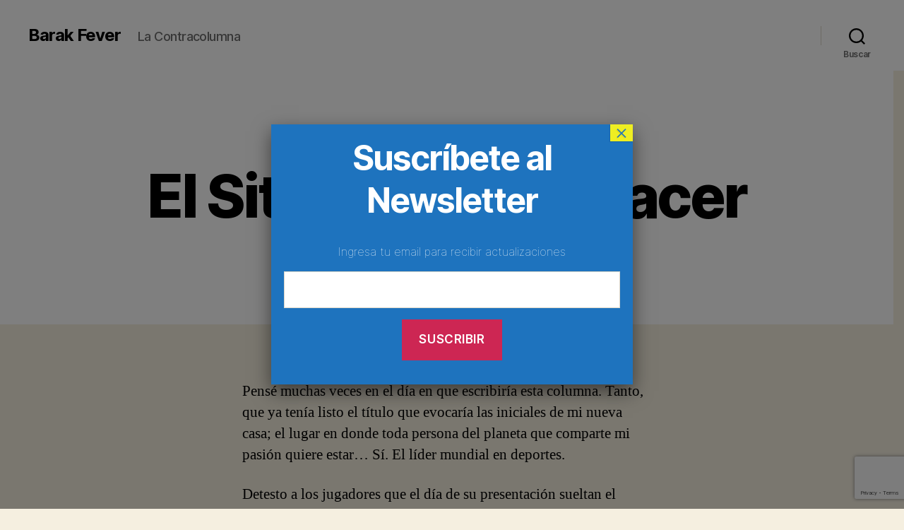

--- FILE ---
content_type: text/html; charset=utf-8
request_url: https://www.google.com/recaptcha/api2/anchor?ar=1&k=6Lf48aMZAAAAAF_f7y9e75ZibNhadZg_PkbaF2Eq&co=aHR0cHM6Ly9iYXJha2ZldmVyLmNvbTo0NDM.&hl=en&v=PoyoqOPhxBO7pBk68S4YbpHZ&size=invisible&anchor-ms=20000&execute-ms=30000&cb=4pninxlx6vai
body_size: 48917
content:
<!DOCTYPE HTML><html dir="ltr" lang="en"><head><meta http-equiv="Content-Type" content="text/html; charset=UTF-8">
<meta http-equiv="X-UA-Compatible" content="IE=edge">
<title>reCAPTCHA</title>
<style type="text/css">
/* cyrillic-ext */
@font-face {
  font-family: 'Roboto';
  font-style: normal;
  font-weight: 400;
  font-stretch: 100%;
  src: url(//fonts.gstatic.com/s/roboto/v48/KFO7CnqEu92Fr1ME7kSn66aGLdTylUAMa3GUBHMdazTgWw.woff2) format('woff2');
  unicode-range: U+0460-052F, U+1C80-1C8A, U+20B4, U+2DE0-2DFF, U+A640-A69F, U+FE2E-FE2F;
}
/* cyrillic */
@font-face {
  font-family: 'Roboto';
  font-style: normal;
  font-weight: 400;
  font-stretch: 100%;
  src: url(//fonts.gstatic.com/s/roboto/v48/KFO7CnqEu92Fr1ME7kSn66aGLdTylUAMa3iUBHMdazTgWw.woff2) format('woff2');
  unicode-range: U+0301, U+0400-045F, U+0490-0491, U+04B0-04B1, U+2116;
}
/* greek-ext */
@font-face {
  font-family: 'Roboto';
  font-style: normal;
  font-weight: 400;
  font-stretch: 100%;
  src: url(//fonts.gstatic.com/s/roboto/v48/KFO7CnqEu92Fr1ME7kSn66aGLdTylUAMa3CUBHMdazTgWw.woff2) format('woff2');
  unicode-range: U+1F00-1FFF;
}
/* greek */
@font-face {
  font-family: 'Roboto';
  font-style: normal;
  font-weight: 400;
  font-stretch: 100%;
  src: url(//fonts.gstatic.com/s/roboto/v48/KFO7CnqEu92Fr1ME7kSn66aGLdTylUAMa3-UBHMdazTgWw.woff2) format('woff2');
  unicode-range: U+0370-0377, U+037A-037F, U+0384-038A, U+038C, U+038E-03A1, U+03A3-03FF;
}
/* math */
@font-face {
  font-family: 'Roboto';
  font-style: normal;
  font-weight: 400;
  font-stretch: 100%;
  src: url(//fonts.gstatic.com/s/roboto/v48/KFO7CnqEu92Fr1ME7kSn66aGLdTylUAMawCUBHMdazTgWw.woff2) format('woff2');
  unicode-range: U+0302-0303, U+0305, U+0307-0308, U+0310, U+0312, U+0315, U+031A, U+0326-0327, U+032C, U+032F-0330, U+0332-0333, U+0338, U+033A, U+0346, U+034D, U+0391-03A1, U+03A3-03A9, U+03B1-03C9, U+03D1, U+03D5-03D6, U+03F0-03F1, U+03F4-03F5, U+2016-2017, U+2034-2038, U+203C, U+2040, U+2043, U+2047, U+2050, U+2057, U+205F, U+2070-2071, U+2074-208E, U+2090-209C, U+20D0-20DC, U+20E1, U+20E5-20EF, U+2100-2112, U+2114-2115, U+2117-2121, U+2123-214F, U+2190, U+2192, U+2194-21AE, U+21B0-21E5, U+21F1-21F2, U+21F4-2211, U+2213-2214, U+2216-22FF, U+2308-230B, U+2310, U+2319, U+231C-2321, U+2336-237A, U+237C, U+2395, U+239B-23B7, U+23D0, U+23DC-23E1, U+2474-2475, U+25AF, U+25B3, U+25B7, U+25BD, U+25C1, U+25CA, U+25CC, U+25FB, U+266D-266F, U+27C0-27FF, U+2900-2AFF, U+2B0E-2B11, U+2B30-2B4C, U+2BFE, U+3030, U+FF5B, U+FF5D, U+1D400-1D7FF, U+1EE00-1EEFF;
}
/* symbols */
@font-face {
  font-family: 'Roboto';
  font-style: normal;
  font-weight: 400;
  font-stretch: 100%;
  src: url(//fonts.gstatic.com/s/roboto/v48/KFO7CnqEu92Fr1ME7kSn66aGLdTylUAMaxKUBHMdazTgWw.woff2) format('woff2');
  unicode-range: U+0001-000C, U+000E-001F, U+007F-009F, U+20DD-20E0, U+20E2-20E4, U+2150-218F, U+2190, U+2192, U+2194-2199, U+21AF, U+21E6-21F0, U+21F3, U+2218-2219, U+2299, U+22C4-22C6, U+2300-243F, U+2440-244A, U+2460-24FF, U+25A0-27BF, U+2800-28FF, U+2921-2922, U+2981, U+29BF, U+29EB, U+2B00-2BFF, U+4DC0-4DFF, U+FFF9-FFFB, U+10140-1018E, U+10190-1019C, U+101A0, U+101D0-101FD, U+102E0-102FB, U+10E60-10E7E, U+1D2C0-1D2D3, U+1D2E0-1D37F, U+1F000-1F0FF, U+1F100-1F1AD, U+1F1E6-1F1FF, U+1F30D-1F30F, U+1F315, U+1F31C, U+1F31E, U+1F320-1F32C, U+1F336, U+1F378, U+1F37D, U+1F382, U+1F393-1F39F, U+1F3A7-1F3A8, U+1F3AC-1F3AF, U+1F3C2, U+1F3C4-1F3C6, U+1F3CA-1F3CE, U+1F3D4-1F3E0, U+1F3ED, U+1F3F1-1F3F3, U+1F3F5-1F3F7, U+1F408, U+1F415, U+1F41F, U+1F426, U+1F43F, U+1F441-1F442, U+1F444, U+1F446-1F449, U+1F44C-1F44E, U+1F453, U+1F46A, U+1F47D, U+1F4A3, U+1F4B0, U+1F4B3, U+1F4B9, U+1F4BB, U+1F4BF, U+1F4C8-1F4CB, U+1F4D6, U+1F4DA, U+1F4DF, U+1F4E3-1F4E6, U+1F4EA-1F4ED, U+1F4F7, U+1F4F9-1F4FB, U+1F4FD-1F4FE, U+1F503, U+1F507-1F50B, U+1F50D, U+1F512-1F513, U+1F53E-1F54A, U+1F54F-1F5FA, U+1F610, U+1F650-1F67F, U+1F687, U+1F68D, U+1F691, U+1F694, U+1F698, U+1F6AD, U+1F6B2, U+1F6B9-1F6BA, U+1F6BC, U+1F6C6-1F6CF, U+1F6D3-1F6D7, U+1F6E0-1F6EA, U+1F6F0-1F6F3, U+1F6F7-1F6FC, U+1F700-1F7FF, U+1F800-1F80B, U+1F810-1F847, U+1F850-1F859, U+1F860-1F887, U+1F890-1F8AD, U+1F8B0-1F8BB, U+1F8C0-1F8C1, U+1F900-1F90B, U+1F93B, U+1F946, U+1F984, U+1F996, U+1F9E9, U+1FA00-1FA6F, U+1FA70-1FA7C, U+1FA80-1FA89, U+1FA8F-1FAC6, U+1FACE-1FADC, U+1FADF-1FAE9, U+1FAF0-1FAF8, U+1FB00-1FBFF;
}
/* vietnamese */
@font-face {
  font-family: 'Roboto';
  font-style: normal;
  font-weight: 400;
  font-stretch: 100%;
  src: url(//fonts.gstatic.com/s/roboto/v48/KFO7CnqEu92Fr1ME7kSn66aGLdTylUAMa3OUBHMdazTgWw.woff2) format('woff2');
  unicode-range: U+0102-0103, U+0110-0111, U+0128-0129, U+0168-0169, U+01A0-01A1, U+01AF-01B0, U+0300-0301, U+0303-0304, U+0308-0309, U+0323, U+0329, U+1EA0-1EF9, U+20AB;
}
/* latin-ext */
@font-face {
  font-family: 'Roboto';
  font-style: normal;
  font-weight: 400;
  font-stretch: 100%;
  src: url(//fonts.gstatic.com/s/roboto/v48/KFO7CnqEu92Fr1ME7kSn66aGLdTylUAMa3KUBHMdazTgWw.woff2) format('woff2');
  unicode-range: U+0100-02BA, U+02BD-02C5, U+02C7-02CC, U+02CE-02D7, U+02DD-02FF, U+0304, U+0308, U+0329, U+1D00-1DBF, U+1E00-1E9F, U+1EF2-1EFF, U+2020, U+20A0-20AB, U+20AD-20C0, U+2113, U+2C60-2C7F, U+A720-A7FF;
}
/* latin */
@font-face {
  font-family: 'Roboto';
  font-style: normal;
  font-weight: 400;
  font-stretch: 100%;
  src: url(//fonts.gstatic.com/s/roboto/v48/KFO7CnqEu92Fr1ME7kSn66aGLdTylUAMa3yUBHMdazQ.woff2) format('woff2');
  unicode-range: U+0000-00FF, U+0131, U+0152-0153, U+02BB-02BC, U+02C6, U+02DA, U+02DC, U+0304, U+0308, U+0329, U+2000-206F, U+20AC, U+2122, U+2191, U+2193, U+2212, U+2215, U+FEFF, U+FFFD;
}
/* cyrillic-ext */
@font-face {
  font-family: 'Roboto';
  font-style: normal;
  font-weight: 500;
  font-stretch: 100%;
  src: url(//fonts.gstatic.com/s/roboto/v48/KFO7CnqEu92Fr1ME7kSn66aGLdTylUAMa3GUBHMdazTgWw.woff2) format('woff2');
  unicode-range: U+0460-052F, U+1C80-1C8A, U+20B4, U+2DE0-2DFF, U+A640-A69F, U+FE2E-FE2F;
}
/* cyrillic */
@font-face {
  font-family: 'Roboto';
  font-style: normal;
  font-weight: 500;
  font-stretch: 100%;
  src: url(//fonts.gstatic.com/s/roboto/v48/KFO7CnqEu92Fr1ME7kSn66aGLdTylUAMa3iUBHMdazTgWw.woff2) format('woff2');
  unicode-range: U+0301, U+0400-045F, U+0490-0491, U+04B0-04B1, U+2116;
}
/* greek-ext */
@font-face {
  font-family: 'Roboto';
  font-style: normal;
  font-weight: 500;
  font-stretch: 100%;
  src: url(//fonts.gstatic.com/s/roboto/v48/KFO7CnqEu92Fr1ME7kSn66aGLdTylUAMa3CUBHMdazTgWw.woff2) format('woff2');
  unicode-range: U+1F00-1FFF;
}
/* greek */
@font-face {
  font-family: 'Roboto';
  font-style: normal;
  font-weight: 500;
  font-stretch: 100%;
  src: url(//fonts.gstatic.com/s/roboto/v48/KFO7CnqEu92Fr1ME7kSn66aGLdTylUAMa3-UBHMdazTgWw.woff2) format('woff2');
  unicode-range: U+0370-0377, U+037A-037F, U+0384-038A, U+038C, U+038E-03A1, U+03A3-03FF;
}
/* math */
@font-face {
  font-family: 'Roboto';
  font-style: normal;
  font-weight: 500;
  font-stretch: 100%;
  src: url(//fonts.gstatic.com/s/roboto/v48/KFO7CnqEu92Fr1ME7kSn66aGLdTylUAMawCUBHMdazTgWw.woff2) format('woff2');
  unicode-range: U+0302-0303, U+0305, U+0307-0308, U+0310, U+0312, U+0315, U+031A, U+0326-0327, U+032C, U+032F-0330, U+0332-0333, U+0338, U+033A, U+0346, U+034D, U+0391-03A1, U+03A3-03A9, U+03B1-03C9, U+03D1, U+03D5-03D6, U+03F0-03F1, U+03F4-03F5, U+2016-2017, U+2034-2038, U+203C, U+2040, U+2043, U+2047, U+2050, U+2057, U+205F, U+2070-2071, U+2074-208E, U+2090-209C, U+20D0-20DC, U+20E1, U+20E5-20EF, U+2100-2112, U+2114-2115, U+2117-2121, U+2123-214F, U+2190, U+2192, U+2194-21AE, U+21B0-21E5, U+21F1-21F2, U+21F4-2211, U+2213-2214, U+2216-22FF, U+2308-230B, U+2310, U+2319, U+231C-2321, U+2336-237A, U+237C, U+2395, U+239B-23B7, U+23D0, U+23DC-23E1, U+2474-2475, U+25AF, U+25B3, U+25B7, U+25BD, U+25C1, U+25CA, U+25CC, U+25FB, U+266D-266F, U+27C0-27FF, U+2900-2AFF, U+2B0E-2B11, U+2B30-2B4C, U+2BFE, U+3030, U+FF5B, U+FF5D, U+1D400-1D7FF, U+1EE00-1EEFF;
}
/* symbols */
@font-face {
  font-family: 'Roboto';
  font-style: normal;
  font-weight: 500;
  font-stretch: 100%;
  src: url(//fonts.gstatic.com/s/roboto/v48/KFO7CnqEu92Fr1ME7kSn66aGLdTylUAMaxKUBHMdazTgWw.woff2) format('woff2');
  unicode-range: U+0001-000C, U+000E-001F, U+007F-009F, U+20DD-20E0, U+20E2-20E4, U+2150-218F, U+2190, U+2192, U+2194-2199, U+21AF, U+21E6-21F0, U+21F3, U+2218-2219, U+2299, U+22C4-22C6, U+2300-243F, U+2440-244A, U+2460-24FF, U+25A0-27BF, U+2800-28FF, U+2921-2922, U+2981, U+29BF, U+29EB, U+2B00-2BFF, U+4DC0-4DFF, U+FFF9-FFFB, U+10140-1018E, U+10190-1019C, U+101A0, U+101D0-101FD, U+102E0-102FB, U+10E60-10E7E, U+1D2C0-1D2D3, U+1D2E0-1D37F, U+1F000-1F0FF, U+1F100-1F1AD, U+1F1E6-1F1FF, U+1F30D-1F30F, U+1F315, U+1F31C, U+1F31E, U+1F320-1F32C, U+1F336, U+1F378, U+1F37D, U+1F382, U+1F393-1F39F, U+1F3A7-1F3A8, U+1F3AC-1F3AF, U+1F3C2, U+1F3C4-1F3C6, U+1F3CA-1F3CE, U+1F3D4-1F3E0, U+1F3ED, U+1F3F1-1F3F3, U+1F3F5-1F3F7, U+1F408, U+1F415, U+1F41F, U+1F426, U+1F43F, U+1F441-1F442, U+1F444, U+1F446-1F449, U+1F44C-1F44E, U+1F453, U+1F46A, U+1F47D, U+1F4A3, U+1F4B0, U+1F4B3, U+1F4B9, U+1F4BB, U+1F4BF, U+1F4C8-1F4CB, U+1F4D6, U+1F4DA, U+1F4DF, U+1F4E3-1F4E6, U+1F4EA-1F4ED, U+1F4F7, U+1F4F9-1F4FB, U+1F4FD-1F4FE, U+1F503, U+1F507-1F50B, U+1F50D, U+1F512-1F513, U+1F53E-1F54A, U+1F54F-1F5FA, U+1F610, U+1F650-1F67F, U+1F687, U+1F68D, U+1F691, U+1F694, U+1F698, U+1F6AD, U+1F6B2, U+1F6B9-1F6BA, U+1F6BC, U+1F6C6-1F6CF, U+1F6D3-1F6D7, U+1F6E0-1F6EA, U+1F6F0-1F6F3, U+1F6F7-1F6FC, U+1F700-1F7FF, U+1F800-1F80B, U+1F810-1F847, U+1F850-1F859, U+1F860-1F887, U+1F890-1F8AD, U+1F8B0-1F8BB, U+1F8C0-1F8C1, U+1F900-1F90B, U+1F93B, U+1F946, U+1F984, U+1F996, U+1F9E9, U+1FA00-1FA6F, U+1FA70-1FA7C, U+1FA80-1FA89, U+1FA8F-1FAC6, U+1FACE-1FADC, U+1FADF-1FAE9, U+1FAF0-1FAF8, U+1FB00-1FBFF;
}
/* vietnamese */
@font-face {
  font-family: 'Roboto';
  font-style: normal;
  font-weight: 500;
  font-stretch: 100%;
  src: url(//fonts.gstatic.com/s/roboto/v48/KFO7CnqEu92Fr1ME7kSn66aGLdTylUAMa3OUBHMdazTgWw.woff2) format('woff2');
  unicode-range: U+0102-0103, U+0110-0111, U+0128-0129, U+0168-0169, U+01A0-01A1, U+01AF-01B0, U+0300-0301, U+0303-0304, U+0308-0309, U+0323, U+0329, U+1EA0-1EF9, U+20AB;
}
/* latin-ext */
@font-face {
  font-family: 'Roboto';
  font-style: normal;
  font-weight: 500;
  font-stretch: 100%;
  src: url(//fonts.gstatic.com/s/roboto/v48/KFO7CnqEu92Fr1ME7kSn66aGLdTylUAMa3KUBHMdazTgWw.woff2) format('woff2');
  unicode-range: U+0100-02BA, U+02BD-02C5, U+02C7-02CC, U+02CE-02D7, U+02DD-02FF, U+0304, U+0308, U+0329, U+1D00-1DBF, U+1E00-1E9F, U+1EF2-1EFF, U+2020, U+20A0-20AB, U+20AD-20C0, U+2113, U+2C60-2C7F, U+A720-A7FF;
}
/* latin */
@font-face {
  font-family: 'Roboto';
  font-style: normal;
  font-weight: 500;
  font-stretch: 100%;
  src: url(//fonts.gstatic.com/s/roboto/v48/KFO7CnqEu92Fr1ME7kSn66aGLdTylUAMa3yUBHMdazQ.woff2) format('woff2');
  unicode-range: U+0000-00FF, U+0131, U+0152-0153, U+02BB-02BC, U+02C6, U+02DA, U+02DC, U+0304, U+0308, U+0329, U+2000-206F, U+20AC, U+2122, U+2191, U+2193, U+2212, U+2215, U+FEFF, U+FFFD;
}
/* cyrillic-ext */
@font-face {
  font-family: 'Roboto';
  font-style: normal;
  font-weight: 900;
  font-stretch: 100%;
  src: url(//fonts.gstatic.com/s/roboto/v48/KFO7CnqEu92Fr1ME7kSn66aGLdTylUAMa3GUBHMdazTgWw.woff2) format('woff2');
  unicode-range: U+0460-052F, U+1C80-1C8A, U+20B4, U+2DE0-2DFF, U+A640-A69F, U+FE2E-FE2F;
}
/* cyrillic */
@font-face {
  font-family: 'Roboto';
  font-style: normal;
  font-weight: 900;
  font-stretch: 100%;
  src: url(//fonts.gstatic.com/s/roboto/v48/KFO7CnqEu92Fr1ME7kSn66aGLdTylUAMa3iUBHMdazTgWw.woff2) format('woff2');
  unicode-range: U+0301, U+0400-045F, U+0490-0491, U+04B0-04B1, U+2116;
}
/* greek-ext */
@font-face {
  font-family: 'Roboto';
  font-style: normal;
  font-weight: 900;
  font-stretch: 100%;
  src: url(//fonts.gstatic.com/s/roboto/v48/KFO7CnqEu92Fr1ME7kSn66aGLdTylUAMa3CUBHMdazTgWw.woff2) format('woff2');
  unicode-range: U+1F00-1FFF;
}
/* greek */
@font-face {
  font-family: 'Roboto';
  font-style: normal;
  font-weight: 900;
  font-stretch: 100%;
  src: url(//fonts.gstatic.com/s/roboto/v48/KFO7CnqEu92Fr1ME7kSn66aGLdTylUAMa3-UBHMdazTgWw.woff2) format('woff2');
  unicode-range: U+0370-0377, U+037A-037F, U+0384-038A, U+038C, U+038E-03A1, U+03A3-03FF;
}
/* math */
@font-face {
  font-family: 'Roboto';
  font-style: normal;
  font-weight: 900;
  font-stretch: 100%;
  src: url(//fonts.gstatic.com/s/roboto/v48/KFO7CnqEu92Fr1ME7kSn66aGLdTylUAMawCUBHMdazTgWw.woff2) format('woff2');
  unicode-range: U+0302-0303, U+0305, U+0307-0308, U+0310, U+0312, U+0315, U+031A, U+0326-0327, U+032C, U+032F-0330, U+0332-0333, U+0338, U+033A, U+0346, U+034D, U+0391-03A1, U+03A3-03A9, U+03B1-03C9, U+03D1, U+03D5-03D6, U+03F0-03F1, U+03F4-03F5, U+2016-2017, U+2034-2038, U+203C, U+2040, U+2043, U+2047, U+2050, U+2057, U+205F, U+2070-2071, U+2074-208E, U+2090-209C, U+20D0-20DC, U+20E1, U+20E5-20EF, U+2100-2112, U+2114-2115, U+2117-2121, U+2123-214F, U+2190, U+2192, U+2194-21AE, U+21B0-21E5, U+21F1-21F2, U+21F4-2211, U+2213-2214, U+2216-22FF, U+2308-230B, U+2310, U+2319, U+231C-2321, U+2336-237A, U+237C, U+2395, U+239B-23B7, U+23D0, U+23DC-23E1, U+2474-2475, U+25AF, U+25B3, U+25B7, U+25BD, U+25C1, U+25CA, U+25CC, U+25FB, U+266D-266F, U+27C0-27FF, U+2900-2AFF, U+2B0E-2B11, U+2B30-2B4C, U+2BFE, U+3030, U+FF5B, U+FF5D, U+1D400-1D7FF, U+1EE00-1EEFF;
}
/* symbols */
@font-face {
  font-family: 'Roboto';
  font-style: normal;
  font-weight: 900;
  font-stretch: 100%;
  src: url(//fonts.gstatic.com/s/roboto/v48/KFO7CnqEu92Fr1ME7kSn66aGLdTylUAMaxKUBHMdazTgWw.woff2) format('woff2');
  unicode-range: U+0001-000C, U+000E-001F, U+007F-009F, U+20DD-20E0, U+20E2-20E4, U+2150-218F, U+2190, U+2192, U+2194-2199, U+21AF, U+21E6-21F0, U+21F3, U+2218-2219, U+2299, U+22C4-22C6, U+2300-243F, U+2440-244A, U+2460-24FF, U+25A0-27BF, U+2800-28FF, U+2921-2922, U+2981, U+29BF, U+29EB, U+2B00-2BFF, U+4DC0-4DFF, U+FFF9-FFFB, U+10140-1018E, U+10190-1019C, U+101A0, U+101D0-101FD, U+102E0-102FB, U+10E60-10E7E, U+1D2C0-1D2D3, U+1D2E0-1D37F, U+1F000-1F0FF, U+1F100-1F1AD, U+1F1E6-1F1FF, U+1F30D-1F30F, U+1F315, U+1F31C, U+1F31E, U+1F320-1F32C, U+1F336, U+1F378, U+1F37D, U+1F382, U+1F393-1F39F, U+1F3A7-1F3A8, U+1F3AC-1F3AF, U+1F3C2, U+1F3C4-1F3C6, U+1F3CA-1F3CE, U+1F3D4-1F3E0, U+1F3ED, U+1F3F1-1F3F3, U+1F3F5-1F3F7, U+1F408, U+1F415, U+1F41F, U+1F426, U+1F43F, U+1F441-1F442, U+1F444, U+1F446-1F449, U+1F44C-1F44E, U+1F453, U+1F46A, U+1F47D, U+1F4A3, U+1F4B0, U+1F4B3, U+1F4B9, U+1F4BB, U+1F4BF, U+1F4C8-1F4CB, U+1F4D6, U+1F4DA, U+1F4DF, U+1F4E3-1F4E6, U+1F4EA-1F4ED, U+1F4F7, U+1F4F9-1F4FB, U+1F4FD-1F4FE, U+1F503, U+1F507-1F50B, U+1F50D, U+1F512-1F513, U+1F53E-1F54A, U+1F54F-1F5FA, U+1F610, U+1F650-1F67F, U+1F687, U+1F68D, U+1F691, U+1F694, U+1F698, U+1F6AD, U+1F6B2, U+1F6B9-1F6BA, U+1F6BC, U+1F6C6-1F6CF, U+1F6D3-1F6D7, U+1F6E0-1F6EA, U+1F6F0-1F6F3, U+1F6F7-1F6FC, U+1F700-1F7FF, U+1F800-1F80B, U+1F810-1F847, U+1F850-1F859, U+1F860-1F887, U+1F890-1F8AD, U+1F8B0-1F8BB, U+1F8C0-1F8C1, U+1F900-1F90B, U+1F93B, U+1F946, U+1F984, U+1F996, U+1F9E9, U+1FA00-1FA6F, U+1FA70-1FA7C, U+1FA80-1FA89, U+1FA8F-1FAC6, U+1FACE-1FADC, U+1FADF-1FAE9, U+1FAF0-1FAF8, U+1FB00-1FBFF;
}
/* vietnamese */
@font-face {
  font-family: 'Roboto';
  font-style: normal;
  font-weight: 900;
  font-stretch: 100%;
  src: url(//fonts.gstatic.com/s/roboto/v48/KFO7CnqEu92Fr1ME7kSn66aGLdTylUAMa3OUBHMdazTgWw.woff2) format('woff2');
  unicode-range: U+0102-0103, U+0110-0111, U+0128-0129, U+0168-0169, U+01A0-01A1, U+01AF-01B0, U+0300-0301, U+0303-0304, U+0308-0309, U+0323, U+0329, U+1EA0-1EF9, U+20AB;
}
/* latin-ext */
@font-face {
  font-family: 'Roboto';
  font-style: normal;
  font-weight: 900;
  font-stretch: 100%;
  src: url(//fonts.gstatic.com/s/roboto/v48/KFO7CnqEu92Fr1ME7kSn66aGLdTylUAMa3KUBHMdazTgWw.woff2) format('woff2');
  unicode-range: U+0100-02BA, U+02BD-02C5, U+02C7-02CC, U+02CE-02D7, U+02DD-02FF, U+0304, U+0308, U+0329, U+1D00-1DBF, U+1E00-1E9F, U+1EF2-1EFF, U+2020, U+20A0-20AB, U+20AD-20C0, U+2113, U+2C60-2C7F, U+A720-A7FF;
}
/* latin */
@font-face {
  font-family: 'Roboto';
  font-style: normal;
  font-weight: 900;
  font-stretch: 100%;
  src: url(//fonts.gstatic.com/s/roboto/v48/KFO7CnqEu92Fr1ME7kSn66aGLdTylUAMa3yUBHMdazQ.woff2) format('woff2');
  unicode-range: U+0000-00FF, U+0131, U+0152-0153, U+02BB-02BC, U+02C6, U+02DA, U+02DC, U+0304, U+0308, U+0329, U+2000-206F, U+20AC, U+2122, U+2191, U+2193, U+2212, U+2215, U+FEFF, U+FFFD;
}

</style>
<link rel="stylesheet" type="text/css" href="https://www.gstatic.com/recaptcha/releases/PoyoqOPhxBO7pBk68S4YbpHZ/styles__ltr.css">
<script nonce="yCGfCAG9EcNaguDGQwCO2Q" type="text/javascript">window['__recaptcha_api'] = 'https://www.google.com/recaptcha/api2/';</script>
<script type="text/javascript" src="https://www.gstatic.com/recaptcha/releases/PoyoqOPhxBO7pBk68S4YbpHZ/recaptcha__en.js" nonce="yCGfCAG9EcNaguDGQwCO2Q">
      
    </script></head>
<body><div id="rc-anchor-alert" class="rc-anchor-alert"></div>
<input type="hidden" id="recaptcha-token" value="[base64]">
<script type="text/javascript" nonce="yCGfCAG9EcNaguDGQwCO2Q">
      recaptcha.anchor.Main.init("[\x22ainput\x22,[\x22bgdata\x22,\x22\x22,\[base64]/[base64]/[base64]/[base64]/[base64]/[base64]/[base64]/[base64]/[base64]/[base64]\\u003d\x22,\[base64]\\u003d\x22,\x22YMK1McKHwrfCo8KDOwbCsCVew7HDp8KHwqHDpsKmwpctw6M8wqTDkMO/w4DDkcKLDsK7XjDDnMKJEcKCYn/[base64]/DkXzCqT16BQ8zwoB3wqHCvhjDrCLDrUR9wrDCtn3Dk0lqwosFwr3ChDfDnMKAw4QnBHAhL8KSw7TCpMOWw6bDrcOYwoHCtm4fasOqw6l+w5PDocKNL1VywpLDo1AtXsK2w6LCt8O6NMOhwqADK8ONAsKUendTw7YGHMO8w6PDmxfCqsO2eCQDTSwFw7/CvhBJwqLDjzRIU8KEwodgRsOtw67DllnDpcOlwrXDund3NibDmMKWK1HDqFJHKQrDqMOmwoPDp8OrwrPCqBTCpsKEJi/CvMKPwpozw6vDpm5lw68eEcKdfsKjwrzDgMKyZk1Gw5/DhwYecCJyWsKcw5pDS8OxwrPCiWrDkQt8U8OOBhfCt8ONworDpsK9wp3DuUtjQRgiYw9nFsKzw6ZHTF7DuMKADcK7SyTCgzPChSTCh8ONw5rCuifDkcKjwqPCoMOfOsOXM8OINlHCp2g9c8K2w6jDiMKywpHDjcKFw6F9wptxw4DDhcKzbMKKwp/CuF7CusKISkPDg8O0wrY3Jg7CrsK0MsO7McKZw6PCr8KdYAvCr2DCqMKfw5kdwr53w5tHflsrGglswpTCog7DqgtbdCpAw6wtYQAaNcO9N1ttw7YkNBoYwqYVZcKBfsKJfiXDhkTDrsKTw63Din3CocOjBAQ2E1bCq8Knw77DlsKcXcOHAcO4w7DCp0/DpMKEDG7CpsK8D8OIwo7DgsOdSQLChCXDmWnDuMOSYsOOdsOfZMOAwpclKMO5wr/CjcO7WzfCnB8hwrfCnFkLwpJUw5zDicKAw6IQBcO2wpHDv2bDrm7DvMKcMktbacOpw5LDksKyCWV2w5zCk8KdwpFML8Oww6TDl0hcw4zDiRc6wojDrSo2woJHA8K2wokkw5llcsOxe2jCqgFdd8K8woTCkcOAw4vCvsO1w6VfXC/CjMOZwp3CgztwQMOGw6ZvZ8OZw5ZGdMOHw5LDpAp8w41iwrDCiS92S8OWwr3DlsOCM8KZwrjDlMK6fsOIwoDChyFec3EMaijCu8O7w5hPLMO0BSdKw6LDiWTDox7DhmUZZ8K5w60DUMKCwrUtw6PDo8OZKWzDnMKiZ2vCgX/Cj8OPK8OQw5LChVEtwpbCj8OCw6jChcKdwpfCv3ICM8O/JHtbw5LChsKSwo7DlcOkwrzDq8KHwr8lw6xXSMKfw5HCijENdFYgw6MQf8KCwq7Cl8Kfw699wqHCjMOJWcO4wr7Cm8OoYUDDqMKtwokewo0Tw6ZURkAgwrMyM1QQCsKUR1bDnnwPCUI7w5TCkMOjLcOOVMO6w4gqw60/w4/Cl8K0wpfCh8OQFzLDmXzDiAFwVCnCvsOCwpsfbSpFw4rCpQdpwp/[base64]/DsCp6w5/[base64]/CmBowe8KbwpluwqMgDh4BwplKEAFIwq1Two4RQDxGwrTDmsOewrQ4woxpBi3DqMO9ES/DosKlB8OxwrrDmA8hU8KEwq1pwrw4w6FCwqovD2TDkjDDpsKVKsOqw5M4TsKGwpbCrMOJwrYGwoACYi88wqDDlMOAVwUSRiXCl8OGw48fw7IecFckw5bCqcOywoTDtULDusOUwr0CBcOla0lWFiVXw67Dpl/Ck8OIYsOGwrBNw4F0w6FuRl/CrWNPDkNyXAjCvwXDssO0wqANwrnCpMOlacKzw7Ycw7vDhF/DoiPDgARjakhKPcOIKVx0woLCoXJDFsOyw4FXbWbDn1Nhw4kUw6pHARnDrTocw4PDhsKFwoRsKMKKwoUgbSHDkwhVLXhywqHCq8KeaGIxwpbDnMK8wpXCncOUIMKnw4XDo8Omw719w4jCm8OQw7gRwoDCr8KywqPDuhhhw43DqA3CgMKoFUTCrCzDmRbDih1dFMK/E1DDq1REw51mw6dXw5bDrHg5w55FwrfDqsKFw5xbwq/[base64]/DrTTDj1UUwqx7PMKAQB5ywrzDmsO3YmJ6bTrDq8KYNUPCjGjCqMK+b8O+RzpkwpkPf8OfwpvCvyw9KcOeIcOybRXCtMKgwpxzw6vCnWHDuMK7w7VFTgpEw6/[base64]/HMOMTmbCosOVVcOeDMKXwr7DpFkQw7Yqw5/[base64]/DlA3Dmy/DhcOJw6nCg8KMwrAhUcOUwrLCjnwOP2rCnjoGwqY/wqEfw5vDkEDDrsKBw6HDkWpVw6DChcO6JS3Cu8OTw5RGwpbCkzsyw7cywpEMw45RwozCnMOqccK1wrk0w4IEAMOrUMKFCgXCpiXDosO4X8O7acKLwrYOw5Z/N8ONw4ELwqxUw5wNCsK/w5vCmMO0R0wQw74MwpLDvcOQO8KIw7zCk8KXwqldwq/Dl8Kaw6PDr8OtSwsewqkuw5ABAE9Zw6JHeMOrF8Ojwr9WwpVvwpjCtsKOwoEiB8KrwrzDtMKzGEbDr8KdSysKw7wYPAXCtcO7CsK7wobDusKiwqDDjhgvw4nCm8KPwq1Rw4TCqj/Co8Okw4XCn8KBwo8vAhPCkkVeXsOcVsKUXMKsIsKpHcOpwoYdPQvDg8OxdMOmXHZvVsKhwrtJw6PCsMOrw6Qbw5fDtsOuw4jDlkpXUjhOaClFHjvDnsOqw4DDt8OcQjUeLD/CjMOcBjJQw7x5R2UCw5wdTxl6BcKrw4vCogcfTMOIUcKGWMKCw5cGw6bDswsnw57DsMKhPMKQRMOifsO5wrghbQbCsV/CmMK3RMOdFy/Du2l3GiN4w40Lw63Dl8K+wrpuVcOPwpNiw5zChgBVwqLDkhHDk8OIMihcwr1YC1tHw7TCrUTDk8KDB8KCUiMiW8OQwqHDgwvCg8KKf8KIwqTCog/Du1c4N8OyIW7CucK1woYewqrDh2HDkFpHw5d6VgjDmcKFRMOTw4fDmCd6Hzc8b8K0fsKSCijCt8ONM8Kpw48Fe8KUwpJMZMKhw508QmjCvsKlw7/ClMK8w5gGaFhCwr3DoA0WXyPDpBAkwo4owrbDumknwrYiGnoHw6kmw4nDkMKYw7XCnh1owqt7DsOVw5t4PcKWwrnDuMKqOMKzwqMcfH1Jw7fDnsO2KBvDgcKVw6huw4vDpEcuwpdDQsKZwozCnsO/L8KuGjbCvz1hX2PCj8KkFH3DnWHDlcKfwovDuMOcw5cXbRjCgWjCsEUfwpdMTMKaFcKMXmPCqMKXwqo/woBxWkvCiUvCg8KoCU8zLzsmLHDDhMKBwpJ7w6nCrsKLwpshBSQrAEYSWMONDMOBwp8td8KIw7wRwqlPw4TDpgrDpTTCl8KKWH0Ow6zCgwRcw5bDsMKNw7IjwrJHScKRw791EMOEwr9Hw6rCkcKXGcKhw4rDmsORcsKdAMKWaMOkMiXCmirDgRxhwq/CoQt0JVPChsOCAMODw4pZwrAyJsK+wqTCrMOlQg3CuyElw7LDsBTDg1osw7cAw7jCjnMzbQQgw7fDsm10wrTChsKKw508wr00w6rCv8KAMw8RB1XDoHl3BcKFHMOYMFLDjcOuH3Ejw73Cg8KMw4nChFHDo8Krd2cDwolVwr3ConfDs8Onw7/CmcKzwqPDgsKuwrJsSMK5AmRRwpYbV3Few5A9wpXCucOHw6gzP8K2bMO4GcKYCWrCgEnDnxYGw4jCtMOIcwo8R2rDqAAFDGvCu8KtR0/DkCnDiHnCpEdZw4FjLQzClcOwX8K6w5TCtMKbw4HCpmcaB8KJbBTDqcKew5XCnyjChQTCqsOjZsOAF8KAw7pBw7/DpzhII11aw4llwq5uAC1cfEFlw64kw6ROw7XDpVgCCV/DmsO0wr5RwotDw4DCiMOtwo7DosKoFMO0LQEpw59ewqljw48MwoVawp3CgGHDoU7Cq8OPw4JfGnREwqbDksKCUMOkfn84wrkTPh4RdMOAYwEeRsOSfsOUw43DkMKBV2LCl8KWfyZqalVzw5/CqTDDqnrDrVslacKeVynCiR1aQsKkM8OsNMOCw5rDscK7Am8tw6TCo8KOw7kJRw11XGnDjx5Yw6TDhsKvQWHClFUeCizDl3nDrMKnYi5MK1jDvWBuw44vw5vCt8ODwpDCpFjDs8KzU8Ohw5jDiEcqwo/CgCnDvGQ3D2fDrzMywogiHsKqw5AUw4Uhwq8/w6xlw6l2O8O+wr5Lw57CpCMDDXXCsMKQesOrEMOSw44cC8OUYSnCp0Q1wrHDjCrDslxAwpAww704XBkzUg3DgjXDpMOdH8OBbTTDpcKbwpZUJSNaw5/CucKBRwDDqBdiw5LDlMKHw5HCqsKRR8OJX2N7AypEwo0OwpJ+w5NrwqbCtmfDm3nDvRF5w7/[base64]/w5TDmBJmNcKbSMKQwrwEPznCnMKbw5NJT8KxCMOoLnvDlcKkw6s5GU9JZA7ChiLDvcK1OQHDowJ4w4rCkgHDnwvDkMK4DFTDoDrCrcOAUEAmwqRjw71MZcOtTH9Xw4fCkyjCn8KIFVLCnUrClB10wpjDp0LCq8OXwqXCp2VJVsK8CsKvw6lnF8KQw5MzDsK0wr/[base64]/CsHhvwpjDhGzCkcKXw4LCqRsvw5fCo10NwofCh8KzwprDlsKKaWDDmsKUJmIowok1wrZmwqXDjhzCiyHDgmdnWMK9w6Y8cMKDw7c1UkHDpcOtMwBzdMKHw5fDhjrCtyc0GXJ0w4HDrMOwfMOcw6hzwo8cwr4Gw6JEVsKCw7bDucORHSHDi8Ohwr7Dh8O8Ig3DrcKDwo/CixfDh1zDoMO+TAElQ8OJw5hGw47Dp3zDksOCKcOzWkPDnWzDpsO1JcOkBRQ8w6oOLcONwphZVsOjAgp8wrXCrcOsw6dVwpIhNlDDin9/wq/DqsKAw7PDs8OHwpYAGBvCj8OfGmAgw47DrMODKWwzL8OOw4zDnDLDsMKYeDUuw6rCtMKdG8K3VXTCscKAw7nDnsKzwrbCuGBkwqRgYDoOw6BhCBQtWXnCk8K1PmDCqlHCqlLCk8ODDhHDhsK7ICnChCzCnnFHB8Oswq7CtF3DglAlQnjDhU/DjsKvwrUUL041TMOOf8KGwo/CpMOrJQrDojjDt8O2EcO8w4HDkcK/VGnDi3LDpyZvwprCh8OZNsOfJDxJfUDCg8O9ZsOAcsOEFW/CnsOKCsK3WmzDrgfDtsK8B8KYwrcowqjCkcO7w7rDpCo/F0zDmGkZwrDChMKgSMKfwqjDog3Dv8KqwqzDj8KAAXnDksKUOnxgw44nWG3Do8Osw63Dt8OmClNnw5E+w5TDggFDw4I+fHLCiid/w6DDlFfDvynDtsKmcDzDvcOAwr/DscKfw6gKWi4Vw7YeFMO+TcOsCV3CvMKnwoLCgMOfE8OIwpEMBcOLwqPCpMOuw7p2VsKNb8KbFzHCk8ORwrMOwo1CwonDr2LClsOew4fCrw3Ds8KDw5DDpcObEsOnVVhqw4vCmVQEX8KIwp/DpcKsw4bCisK/c8KBw57DnsK8J8ODwpTDrsK4w7nDj08NVHMGwpjCukLCvSc1w6QaaGtJwrRYTcO3wrE/w5HDg8K8OMKON1NqQ0HCicO+LilbecK2wogzPMOdw7nDnykZLMK1ZMKPw7jDh0XDqsOVw7VJP8Opw6bDih11wqPClsOmwoA3ATwLX8O2SCPClXkKwr4dw47CrhjChB/Cv8KLw4sWwqvDgWvCi8OPwoXCmCTDnMKsbsOyw4kjdFrClMKAVBAmwqdnw6XCjsKAw6PDp8KyS8KMwodDQnjDm8OWe8KPT8OSdMOZwo/CmXbCisK+w4bChlRqPkIKw6RVeAnCj8KYDHZlPmRHw656w5HCkcOjJDDCn8O1GkHDnsOfwpzCjX/Dt8KULsKzLcKwwpdPw5cyw5HDrHjCpU/Cq8OVw6JpTTJxLcOSwqrDpnDDq8OzHD3Dt1YwwrjCmsKawrsewqDDtcOUwqHDlU/DpnQmDGrCnxwLN8KlasOXw5YQXsKuScOyHVkVw7jCoMOnPkvCgcKUwqU+UHXDmsOPw4F/w5QcLsOKGMKRHhfDlA1jL8KJw6TDhAh6eMOANMOFw4VubMOuwrwIPzQtwr42EkTCusOAw75jU1XChFMTeSTDq2tcBMOtwozCvS4Kw6bDg8KTw7QyCMKCw4zCtsOoM8OQw6XDnx/DsyZ+Q8K4wqZ8wptZFsKxwogCYsKQwqLClXRVKxvDpD1IF3R3w6LCvn/ChcK7w6DDkFxoFsOdTQPCrlbDsC/Dky3CvUrDo8Kfwq/CgBNbwowZDsODwqrCvEDCscObbsOkw4LDoS4hTxHDhcOxwoXCgG4wbw3Dh8KfQ8Ojw6pewpXCucKlVVDDlHnDnBHDuMK5wrzDvQFxcsO5AsOyI8KbwpZawrDCrjzDmsOnw7kKBsKhY8KkccK1d8Kgw6hyw5F2wrJTD8K/wrrCj8KfwooNwpTDosKmwroVwq1Bw6Ajw7zCmHgXw7tBw6LDgMK/wojCmh3CqkXCuAHDnBnCrMKQwqXDicKtwrpHLQgQAkhIYmjChxrDicKsw6nDqcKmfMK2wrdCZjnCnmcHZQTDg1hmcsOYAsOyEmnCriPCqTfCmnHDoCDCrsOLVSkrwq7DtsObDTzCmMKvV8KLwrBkwrrDicO/w4LCgMO4w77DgsOOPcK/T0vDkMKcRnURw6HDnibCicKDJcK4wqlAwq/CqsOKw7B4woDClEgxGMOCw7o/B0YjfUcXRl4eX8Oew68AbxvDjV/CrxcYMWfDi8Oaw54UFm4ww5BaTGkmJC0swrskw68DwpAYwpHDoBzDgFPDqk7DuAfDhBVHPxwdX1LCuw04OsO+wpPDt0zCnsKjbMOfYMODw5rDhcOZKcK0w4o6wofDrAvChcKbcRgxDhcXwpMYIC87w7QIwqVnKMKZOcOGwqhrMnrDkkzDilHCocOew6B/Ui5vwqbDg8KgMsO8B8KXwrDCnMKYFkZuNCDCkWLCkMKbH8O2HcK0KGnDscKVUsO1DcKBU8Olw7/DlD7DoV8uMsOCwrLChBLDqSNMwozDo8O+w7XCvcK6LgTCk8K/wogbw7bCmcO5w6HDsE7DsMKYw6jDpx7CjsKMw7rDvHnCnsK3bxvDsMKVwo7DiGDDnQjCqjssw6lZLcOQa8O2wpTChxjClcKzw7dNWMKDwoHCq8KMYU0ZwqTCjVjCmMKowpZ3wpI/EcKFKsKuJsOqZmE5wpF+B8Kyw7PDkkzCnBIzwpXCrsKWasO0wroaGMKCeCdVw6RNw45hUcKKEcKtTsOFVXFgwrnDpcOpFGI5TnBsMU5dS2jDplokAMKAWsOfwp7CrsKcXDgwAcOFCnsFcsKWw6DDiDlhwqdsUCvClHJpKV/DgsOXw4TDpMO4PgvCh1FTMwPCglXDj8KfJ0vChE8wwqjCgsK4w5TCvjjDsRU1w4TCscOywpg4w7jDnsOcfMOCUcKSw4TClcKZHA0xAmDChcOeA8OJwoEMcMKMEBDCpcO/DsO/JArDtA7Ch8Otw77CnzHCh8KuE8Onw4bCojwRNDHCsTcFwpDDtcKPO8OAU8KyEcK+w6bDmV7Ch8OCwprCqsKyJnRvw47CgMKQw7XCkRoMQcOvw7bCjwRfwrjDlMOcw4XDo8KpworDjMOcVsOnwoDCi0DDgD3ChUY0w5RUw5TCmEA0wp/[base64]/Dm8O2w4nDn8KJBnkkw5YUERfDpBnCqMOzIcOpwovDoRLDt8Oxw4dAw7gvwo5AwpFIw47CoFBhw5grcgZWwrPDhcKCw5HCkMKPwp/Dn8KEw7FdYUsmQ8Ktw4sLSlVPQTwEJgHDpcKowrhCKMOxw6duNcOBchfCigLDv8KDwoPDlWAew5nDpAdzCsK3w6jClEQvFcKcYXPDj8OOwq7CrcKKaMOPVcOYw4TDizjCt3hRACzCt8OiJ8KQwp/CnmDDscKhw54fw6DDrHTCgk/CqcO/VMOTw5A6XMOPw5HDqsO1w7xHwrTDhWXCrERNcDs/M10Tf8OpeXnCkCTDhcKTw7vCmsKywr4Nw6XCsQ81wqNUwrrDnsK0Nw4eHsO7IcO7TcOTwqPDt8O5w6XClyPDqQx+OMOLAMKjU8KzE8Oqwp3DgHIXwr7CnmB6w5MAw60bw7rCgcK8wqTCnXTCrEvDvcOaNivDqD7CnsOOK094w647w77DvcOdwplpHSbCocO3GU1bLkI/[base64]/Cu3bDtmYwOmUvRcOXw4tdX8KDOSDCusO4w4jDs8KoRsKpe8OawonDmyXCnsOZey5fwr3DoTHChcKwPMOqR8OTw6DDssOaN8KMw7/DgMOGb8OBwr3CgsKXwq/CpsOpew1CwpDDrl3DuMK2w6xQa8O9w7MLI8KtAcOlQzXCisO/Q8OBVsOLwoAWRMKIwpnDl2V2wotLFzAnEsKqXy3Cu14LG8KfZ8Omw7TDgy7CnV3DpmQQw4bDqTkywqPDrR10ICnDocOTw6kvw7xlPzLCqmxYwqXDoGZiD2LDgcKbw7TDmD8SO8Kcw7lEw6/DhMOfw5LCpsOKBcO1wogiG8KpDsK4PsKeGHQpw7LDhsKvOMOmXB5rF8OWNGfDkMOtw7k4Wx7DjXbDjDDCtMO4worDrkPCl3HCnsOywoZ+w6txwrxiwqrClMK6woHCgxBjw6tTXHvDpMKBwqBrBk1YWTh/[base64]/wos2DSnCqGfDgcOfwrF3EHRXwo4WY0/CijTCjMOIfStHworDikYZdgJbc05hThLDkmJ6w48fw5x7A8Kgw4toK8ONc8Kzwqpawo0icSs7w6nDlkA9w4B7MsKew4IkwprCgHLDogNZccKvw6YRw6BlRMKRwpnDuRDDkSLDscKAw4LDmVhPHhRSwpfCtERuw4/[base64]/[base64]/DjUYCJD8RwqrDq8OsayMKF8OsA8Kmw6zCqVrDlMOFD8KWw6tFw4TDscK/w7zDv1zDjGPDvsOGw6HCgmfCp07Ds8KMwp8cw5w9woV0eSs6w7nDncK/w7MkwpDDksORbMO7w48RM8O8w6BSD0PCu2Zkw4FHw5QDw4c5wpHDusOkIEXCrWjDmw/DrxvDjsKEw4jCt8O2WcOwUcODeRRNw7tvw5TCq1nDgMO/JsORw4t3w73DrSxuDzrDpinCmDp2wojDowUiHR7DusKfXDgbw5sTa8KhAHnCnhhyEcOtw7p9w6/DscK2RhHDu8KrwrMzJsOHSHbDkT4Zw5p5woFCB0EXwrTDuMOTw4o8RkNhHhnCo8K+JcOxbMK5w6ZxKRxawq8mw7bCjxgiw4HDhcKDB8OeJ8KzNsKhYlDCiGp2fVPDrMKswoA0HcO4wrHCssK+aEDCiQ3DocO/[base64]/wp7DrlNfDSnCgk9GFcKINThMw5LCosKNF0bDjcK+BcOYw4HCrsKCasO1wqkww5DDs8OnLsOCw7fCq8KSQ8KMMl3Ckw/DgxomCMK/w5TDi8OBw4BSw7QlKcOKw7ZkAzXDgCV2NcOTXsKpVgsxw6NoXsOMBsKzwpbCm8OGwpp2cSbCscOxwqTChRbDv27DmsOrCcKLwpTDinjDu2TDrnDDhmMZwrYKYMO/wqHCtcOawplnwovDusOsMgRqw7suLMOLQncHwqcNw4/Dg3dBWm7Cjw/[base64]/[base64]/CjsO2SEbChMKzw6DDqxckOnsBwppRC2XDgmU0w5TDhMKNw5XDpTzCkcOqKUXCrlbCkHdsEwY5w5cXT8O6N8Kxw63DgAPDtXTDiBtedWU+wpUFHsKMwpk0wqoUQ2geaMO2SHDChcOjZWsIw5LDlkrClG3DuW/ChUgjGz4Lw5gXw6/DqCXDuVjDvMOOw6AYw4zCgh0xPFNgwrnCj0U+EhRiPinCssOGwo5MwoxiwpoLHMKZf8KZw6Ihw5cuZWDCqMO9wqtKwqPCuBEuw4B/NcKywp3DhcKLW8Oma3HDmMOUw4nDrQg8D0orwrgbO8KqKcKEZxfCq8ONw4rDvsKgJMOlDAJ6ORQbw5DClwtDw5jCp1HDh2MOwo/CjMOOw6LDsDvDqcKxPVcuO8Ktw7rDpH1KwrzDpsO4wozDqsKUOmzCjyJqBCtkViLDhmjCsVbDlVQSwrQSw7rDjMOPX0sNwpHDncOJw5cBRnHDrcKhSsOgZcOAH8O9wrMhDmsXw7tmw43DvmPDksKJL8KKw4zCpMK8w6nCjgVbbBlpw6N1fsKgw4M1Dh/DlyPCrsOlw6nDt8KWw5nCv8KFanPDv8K/w6DCoVzCpMKfH3rClcK7wq3DlnnDiE0xw4cDw5HDvMOLRid7BVHCq8O2wpXCs8KzVcO2d8O4OcK3YsKNJ8OPSh7CowNCDMKOwr/[base64]/Cj8KJdRV/wqvDrcOVX8OJw4vDtxTCmFXCssK+w5TCtsKxamXCqkPCm0zDmMKMFsOCWmJ+YHM7wqLCjykQw4rDnMOTX8Ovw6jCtmdDw78TVcKDwrQmHi1NRQbCuX7CvGkxH8K/w45SXMO/wo4FcB3CuVwmw4/DvMKNDsKXd8KXA8KpwrbCocK8w6howqITPMOXbRHDg3NqwqDDuw/[base64]/UFdZFsOEw5PDtcOBW8OVwofDggLDgQTCnHrClyZkCsOZw4YzwolMwqdAw7Mdw7vCuQ/CkW9LPl4SYm7Ch8OWHsOdOVvDvMKhwq1MKAkkVMOMwpUEPCQwwqFwYcKowps6AwzCoWLCisKRw59/FcKIKcKLwrrCisKAwoclDMOcCcOvYsOFw4kCXcKJAht8S8K9FB7ClMK6w4kATsK4NH/[base64]/VipEwpkZwoQVw7Zzak1Lw6kMw5PDoiLDgsOyJmgZTMOEJiJ1wogfIiIqVSM3Uyk9E8KBacOAV8O+JyXDpVXDjFsYwqFKWG4Zw6rDi8OWw6PDjcKMJ1PDuBgfwrdDwpgTSMKIUwLDgXYXMcOFQsKnwqnDmcOdZSptIMO/ax9Aw7HDrXsxCDtyOG4VQW8LKsKnXsKDw7ERFcORUcKdJMKvXcOICcOyZ8K6MMOSwrMSwptHFcOvw6ZsFhYeQUxZDMKaeW9XJn1SwqjDlsOMw45gw61Cw4A/wrJ8Kw1JLHPDqMKew4YGblzDlMOja8Kow4rDncOWYMOjWjXDlhzChBgowqvCgcKIXQHCscO0ZsK2woEuw67DlCE7wrRTGHwywrzDqEzCn8ODHcO+w6zDmsOTwrvCsRvDocK4XcOxw74dw6/DkcKrw7TCmsKuS8KMRXx/bcK8Kg7DhgbDscKrH8O7wpPDtsOeES81wp/DlMOpwrYiw7LCo13Dt8O0w5XDvMOkw6rCscKhw5xrCnkdPwTDgV4pw6Mmw45VFlQAPlbDrMOEw5PCt07Co8O1N1LCvivCvMO6C8K4FW7CocKbCMKMwoBbNGdRMcKTwpF8w5PChDtewqTCj8KjHcKOwrJFw60fOMOqKxXCj8KmB8K/[base64]/w5DDhWRgasOIw5LDs8O5KMKJwqRowqI3wpFiw5UhGXg3w5TCosOfXnTCmxJfC8O4BMOVa8KGw78MCD7DkMOqw4PCvMKOwr/CoiXCiA3CmgfCvknDvR7Ci8O2w5bDil7Cvzx2a8KywrjCnBPCrUDCp10+w7RLwqzDqMKMw5TCtzgwXMKxw5vDt8KcU8KPwq3DocKMw67CuSxMw49Uw7VUw7hFwo/Csz12w6JUPULDosOoPB/DokrDn8O7HMOWw4t/w5g6E8Otwo3DtMO7C1XCqhNpGHrDtUUAwoA+wp3DuUIiXU7CuXlkM8O4XT9Kw5VoTTZswoPCkcOwFGw/wqt6wo0Rw693GMK0XcOJw4rCqsK/wpjCl8Ohw4dpwonCjBNuwpzCrX7DosKzeA3CpHHDosOuEcOvJikkw4sMwpZKJmPCljxNwq4pw40rL3QOS8ODDcO+S8KeTcKnw6Nww4/[base64]/wrgVcyfCs2xpw4B8wpJBAsOMCh/DsV/Dt8OCwrk5w5pOQxHDtcOxPkXDl8Odw5fCv8KLZi1lLcKOwqXDr39KWHg9woM2BGrDmlfCoSdBfcK+w6APw5vCg2jDp3TCpT/[base64]/ChAnCpcKswrzCuMK1w6hKLBDCu8KZXcObZjzCpMKnwpLCizUMwrTDilZ+wo/CoBl0wqfCrsKqwqBUw4oCwqLDp8KNRMOswp3DuHRsw6sww6xew5LDuMO+wo81wrEwLcOeG3/DpXHDrcOOw4MXw54Pw61lw5wxcSZVUMKvPsKDw4YMMB7CtDfDp8OlEHslXMOtA1Aiwpg3wqTCjsK5w5bCrcKPV8KtZMObQGnDqsKpMMK1w4vCgsOcHMO/[base64]/ABbDmUYowr3Dj8OqeXRASsOsAmvDk8Kmwqd2w7vDosKAwokwwp/Cp3oNw7czwqEdwpZJXybCiDrCglrDkAvDhsObZlXCuml2ZMKYcBHCgsKew6gUH1tPRnZFHsOuw6PClcOSAHbDjxggCyNDe2LDryhbRS4GQwpVVsKLMHDDksOpMcKCw6vDksKsZGIjTWbCv8OIfcKXwq/[base64]/DokXCnMODPMKReMKfwo3CiTFRTjRpd8K/w4/DhMO0W8KUw71Ewp0dJyhKworCgXAyw7zCnyRsw6rDn29ww4Vww5rDqgg/wrUFw7PCscKlUHHDmihOYsO1Y8K3wobDtcOuXh8kFMKuw67ChDzDiMKawovDm8OrZsOtEj0FdyEPw5/[base64]/BD3CkQLDpA8vOsOQe3Edw7XCuELCkcOdM0XChVlfw6USwrDCpMKhwpLCpcKlVwnCqHfCi8OVw63CusOROsOHwqI0worCusKtDmgrVzQ1VMOUwoXCqzbDiAXCpBMKwq8aw7DCoMK7A8K4Fi/DlQgeZcO9w5fDthlHGVInwrfDjiZEw6FVZ0/DlTDCpE8vDcKEw6/DgcKXw4IVM1/DmMOhw5DCi8OtLsOiZMOsS8KBw57DrVnDmibDpcOZMsOdKw/CmXRwKsKNw6hgGsOcw7YBJ8OrwpcNwoYNOsOIwoLDh8ObSQklw5vDosKBCWrChXnDv8KTUyfDpW9OCUkpw6/CpVzDhArDuDsRekrDojTDhllLeTocw6vDssO/bmvDr3t6JTptc8O4wo3DrU9rw4ALw6osw5t7w6LCocKRaQDDlsKcwp0zwp3DqG08w7xTHGMNQ3jCp2vCvAQDw6Yne8KvAhIaw77CssOZwq3DlCACWcOCw79QSlIqwqLCmMKIwoLDrMO7w6vCg8OXw57DvcK+cGNowrbClmghIQzDu8OVAMO/w7zDlcOXw41zw6fCqcKawrzCmMK3IGbCmCl1wo7CiHnCrVrChsO8w6I0EcKOScK/IVfChgI8w4/ClsOBwrVzw7jDsMKDwp7DqRItJcOSwozCuMK2w456asOnX1bDlsOhL37DsMKtdcO8d2BnfF9kw5cYe0hdQMOJZsK0wrzCiMKyw5YHZcOJVMKiMSdOJsKqw5HDqB/[base64]/CsHJ7wrzChHbDl0nCuMKFw5vCkSZNIsOnw60IXRrCj8KBKWsKw4MNNsOwTyJ5X8O6wps1AMKnw5rDmVLCrsK8wrEPw6J4OsORw44sLFsTdSRyw40XfA/[base64]/[base64]/CvcKPwqtKLRVRw41TAsO/w7jCscOZAB4QwooNUMOVwpZfISBqw5ZmQU3DgcK7Sw/DmEo6eMKIwq/DrMOdwp7DvsOfw5Mvw5/[base64]/DjcOOw4IzR8KNV0rDgWzDoAnDhRbDpXBow4nDh8KUZyQyw4BaacOzwqx3ZcOnHU5BYsOIfMOVG8O4wrrCuELCtQspJ8OqKjXChcKAwpbDuTVmwrI+JsO5P8OZw7zDghguw67Do354wrTCq8K4w7PDrMO/wqjCmGPDiSl8w5rCkwnCncK3O0JCw5jDr8KXflXCucKew50hB0LDu2XCv8Knwp/[base64]/w6TCiEfDtMKrDUMUwq9LPMKHwqYzw7FPwoPDrBLDhkhAwoYmwp8pwpbDh8KXwoDClMKww7J7asORw5DDi33CmcODdADConbCjMK+PRjCq8O6fUPDmsObwqsbMnQwwp/DoEAPc8OcCsOvwp/[base64]/wpvDgFzCo1dEwqbDh8K/w6nDuGF2w60FPsK+P8KJwrZ1SMKeFHwGwpHCpwrDlsKYwq8UI8K8MwokwpMewrsONhTDlQUlw79lw6FIw5HCq1PCp2pGw5HClQQlFFHClnhLwqbCrEvDpmHDisO6RnQhw5bCnibDojDDpsKMw53CjcKAw5JHwoBSIxDDhk9aw6LCjMKDC8Kqwq/CssKrwpcNAMKCPMKUwrBYw6d7Wz8Peg3DtsOgw5fDpg3CsTnDnnLDvFQsdlUSRSvCk8KDNkoIwrDDvcK+w6cieMOMwrBhFSHCmEN1wovCusOkw5bDmX0qSQDCiE9bwrYoO8Oew4LDlyjDl8KMw6AFwqNNw65pw5BfwoPDv8O/[base64]/Dhm8QwoEcOUTDmMK2wpYrwqbCpcOoOgYgwrXDrsOAw54HMcOkw5p8w5/DgMO4w7I/wp5+wozChMO3VQrDlBLCmcOaYgN6wppUInbCrcOpcMKvw6wmwolbwr3CjMKuw7NnwoHCncOuw5HCimVyRSHCk8K0wpbCtxdww7YqwqLCtXonwpfCo3fDjMKBw4JFw5fDnMOKwrUjfsOkPcOow5PDucK9wq03dH8sw5Bpw6XCsz/Ctz4FYAwKKEHCn8KHTMOnwqFUJ8Oyf8KUZSNMQ8OaIEULwodAw60eZcOoVsOwwqDCliHCgQgYOMKCwrXDsjEpVsKELMOPWnkCw7HDu8OHNmrDt8Khw6AiRDvDq8KZw79HdcKfdhfDqwR2w4hYwpnDgsKce8OOwrXCgsKLwpDCslZKwpXDjcOrKWbDlMO+w5Z/LcKGFB42GcK4XcOcw5PDs0UPNsOxbsO0w4jCnDDCqMOpVsOICRLCk8KqAMKawpISQQA+VcKaNcOzw7bCv8KLwpFCdMK3VcKVw7lXw4LDmcKAOGbDjAp8wq5MDm5fw7zDiyrCp8O3OERYwqAoL3zDgcOYwrPCncKxwoLCo8KBw7DDmyQ0wpnCkX/CnsKpwpJcbzDDgsOYwr/[base64]/[base64]/CgmV0w48JwrTDjMO8PcOfw6PDusOvLEfChsOrKcK/[base64]/w6A3PjhGHHETw6DCqsOywr/DnMKbw7dNw4c7fCR1wqw4aB/[base64]/RBfCmsK2w6sIw51SZMKvRMOVw7vDgMOUPR1Cwq1qdsOVMsK0w7fCvU1FMsOvwpJtHCUbIcOxw7vCqHXDp8OZw7vCtsKbw4vCgcO/BcKXaRgZdWXDk8Klw5klNsOCw4zCpTPCn8Oiw6vCicKCw4vDtsKVwrTDtsKLwqlLw5ppwprDj8OdJmnCrcOEdG0lwo8YJGUKw5jCnQ/CsWzDjMKhw493YiXCqiB7worCtFjDkcOyTMKHccO2cnrClsKWV3zDoU9xY8KtVsOdw5Mmw4VdFiJ5w5VLw4I3QcOCSsK6wq9SRMOqwoHChMKeIC98w51wwqnDjBdhwpDDn8KEFxfDosK/[base64]/wrYlw4ANw5NYw50ReQjDjHXCtQPCuwZMw5fDhsOqS8OUw5HCgMKKwobDicOIwprCsMKvwqPCrcOOHjJbaXAuwqjCjB84bsOcY8K9NMKnwpBMwpbCpwAgwrQQwr8OwosxNjAtw6cNVyo2G8KZPMOHPWsIw77DqsOsw7vDjRMTacONXSHDssO3E8KBAmXCrsOAwp0/O8OfbcKYw70yMMO9f8Kqw6kJw5FFwqnDiMOmwpjCtg7Dt8K2w7NSD8KfBcKpP8K+XGHDm8O6TiZsbS8pw7Z/wpHDucO0woo6w6LClBg2w5LChcODwq7Dq8OAwqPCv8KEZMKaCMKQb2YYcMOUKcKWKMKYw78jwoQtTAkHWsK2w7MxXsOGw6HDocOSw5UfGhLCocKPLMK8wrnCtEHDtSsFwo0/w6dLwpYOdMKAacKiwqlmYjzCtHzCn0zDhsO/CmhIcR0lw6rDhxJsDsKTwr5Xw6UBwoHDihzDncOqHMOZZcOUDcKDwrsdwotaREsHb0IgwoJLw7Ybw7BkckDClsO1esOJw7cGw5fCs8KQw4XCj0gbworCksK7OcKKwo/DucKxDFXCkl3DssK4wqzDsMKSa8OeEyDClMKSwoHDhDLCtsO/KwvCh8KUdmdmw68tw5nDgm7Dq1jDn8Kzw4wGXV/DtwzCrcKtZsOuZMOrVcObUy/[base64]/DsVvCqhnCksKDwpw4w4rDjgdsWlDCkMKdWsKXwqBGQkDCiMKJEzkGwpgvJiMDLUQ2wovCo8Ojwo4gwqfCmsOYQ8OeA8KndD7DksKyAsO1GcO/w7B5WT3CmMOYG8OKfcKlwq9Nbzx4wrHDtH8GPcOpwoPDssKuwoV3w4vCvjprAzxWN8KnOsK/[base64]/Bi3DhMKmN8OwwpQQFj50GcKrwoh0OcOVGsOUD8KLwpbDisOuwrQtZsOKIT/CrCXCpkDCrHrCpHhDwpYXZngYSsKvwqrDsn/[base64]/Dj8KiAsOTEMOzEFtBwpjCiwfDuCISw6TCqsO4wpV3EcKJIDJfBMK0w70ewpzCgcObMsK/eVBRw7DDtX/DmgQ2DBvDk8OfwoxPw5BVwq3CrC3CtcOtecKdw70WcsO7X8Ksw5DDlTI2YcOSEB7CqD7CthNwZMKxwrTDrjhxfcOawqMTGMOUX0vCnMKANsO0RsKgSHvCu8OpUcOKI1E2PGTDuMKaDsKywrNNUEpow7BeaMK/w5DCtsK1bcK5w7V4MnHCsXvChWgOI8O/[base64]/w5kRXDHCvsO3w75EwqN0aBjCsMOnYw/Crxwpw7bCqsO0cSPDiTwMwonDlcKXw4zClsKiwr0JwopxEEoBBcOTw5nDgizCqENOcS3DhcKuUMObwq3ClcKIw4LCpcOWw7LCuh4Fwp5ZAMKUe8Oaw4DDmGcYwq8DesKpK8Kaw7TDh8OXw58HOMKWw5MoLcK/LDlxw6bClsOOworDuR8/c3VrYMKrwoHDvzdcw70pXMOowr9ObcKuwqrCo0hHw5o/wqRjwqgYwr3Ckh3CkMKwCBnCq23DtcOCCGXCosKyRBbCp8OoJGUIw5DDqCTDvsOSdcKHcRDCpsKnw7nDq8KXwqTDhF0XWWNdX8KOSUwTwpliecOawrd7J2pDw7bCqVshPCczw5zDosO0XMOew7pSw5FcwoEjwrDDskN4Ox4MPxNaH3LDo8OHQTEADU/DuyrDtBDDhcOZHwZNJmwleMKVwqPDhlhPEkAww5DCkMOAO8Orw5BRbMO5E3wRJX/CkcKlBhTCuyZ7a8Kkw7zCgcKOPcKGC8OvcAHDisOyw4nDnRnDkmtjDsKBwqTDqsONw5RYw4AMw7XCsVXCkhhWAMOAwqHCqMKMIjpPdcKsw4hgwqTDpnfCm8K/CmkRw5AwwpVRVMKmbgMUR8OCd8Ogw6DDgCJawr90wqLDhkI/wr8mw4XDj8OveMKpw5HDoCgmw41tMS0gw4fCusKyw7HDlcOAVlrDiTjCi8K7Y10GLibCkMKUOcOWTjBXOhgsJ1bDkMOoNWQnHVJIwobDpx/Do8KJw41+w6DCsWM5wrIIw5F9WnDCscOqB8Oww6XCtsOTecKkc8K7LxtKFAFDDAt5wrLCmGjCqX4DFwvDnMKNH0/[base64]/w48TwrHDmFPClT/Dkkd7wqQfwoXCi8Orw48kJnrCi8Oywo3Cp09sw7zDi8OMMMKKwoXCuRrDnMOEw43CtcOgw6bDnMOFwrbDtFDDnsOXw5l3IhZLwqPCnsOkw7PDvzMUA23CjXJKZsKFDsO/wovDjsK1w7EIwq5cB8KHbi3Cr3jDsWTCvMKqfsOGw5h7dMOJfsO9w7rCm8O7G8OAb8Kyw6rCh2psDsKSTz/CtUjDn1TDgE4EwokVJX7Co8KZwpLDicK1J8KSKsKVS8KtPcKeNH5Dw4gtVWIRwpvChsOhCT/[base64]/[base64]/CpMKSwofCicKtVMKjw6xfwrUmwpXCjsOaOGZnaygHwrJUw54IwrzCpMKMwo/[base64]/Dl0pTwp5ndMOiw7TCtcOGMGVCw41rFSbDvSTDssKLw5NQwqZYw43Di1vCisKQwpDDpsO+ZkEAw7TDuXnCv8O3ARPDg8OXDMKvwoTChArCjsOqDsOXHWrDgXhowqbDscOLa8OpwqTCksOVw7bDsw8hw4TCh3s3wqJTwrViw5HCoMOpAlLDtnBMHTAVRDJLd8O/w6QyCsOCw5Ziw7XDnsK7AMOYwpsvFyofw6EbCBBMw540BMOsHQsZw6HDlcKTwpcuTcK7R8O/woTCpcKHwrkiwqTDiMO5XMKew6HDhTvCrzZKU8KcMRnDpX3CkkE9Hl3CkMKOw689w4FJWMOwSyPDgcOPw7vDgMOuZWjDssKTwqkEwp42PkFtFcODIxVvwoTCsMOnQhAtWXNfL8OIaMO6EFLCiBA/BsK3EsOeMXkUw6/CosKvd8Orwp1ZeEvCuFR9WhnCu8Ovw5HCvRPCoz7CoFjCjsKpSCAtYMOWeBBhwopGwrbCvsO7JMKCN8KmeCpRwrTCkGQJM8KSw7/CncKEMMKMw5DDkMORTHICesO9HMOBw7fCunXDlsOxfl/CsMKgYX/[base64]/[base64]/Dk8KiwpPCtk9OwoMpPcKkw6onwrRdwqzCsAbDhMKaL3jCm8O2dGzDisOncnxdUMO7UcKhwqHCp8OxwrHDuRsQI3LDn8K6wqdGw4TDi2fCusKLw6PDtcORwrcpwrzDhsKtQj7Dl1wDPj/[base64]/Dnjp8NQfDvsOnHMKBw7zChyrDpsOwPsOaAjxASsOXC8O9YzBvbcOTLMKJwpDChsKGwqnDkgpaw5RWw6LDjsO2NcKQSMKMTcOABcOHWMK7w6/DpDnCjXTCtU1uOMKHw4XCk8OgwobDicKVVMO4wrDCoWYqLinCuCfDmh1SMMK6w5jDrhrDons2NMOWwqZlwp1eXCHCt3g2ScK+woDChsOjwp1DdsKcAcKbw7F0wqcXwq7DkMKjw4kNWXzCtMKuwpFKwrM3McOtVMKlw4nDhQsJRcO4K8KUw4TDmMOVQgt+w63DoF/DryvDl1BvFnZ/FjLDhQ\\u003d\\u003d\x22],null,[\x22conf\x22,null,\x226Lf48aMZAAAAAF_f7y9e75ZibNhadZg_PkbaF2Eq\x22,0,null,null,null,1,[21,125,63,73,95,87,41,43,42,83,102,105,109,121],[1017145,159],0,null,null,null,null,0,null,0,null,700,1,null,0,\x22CvYBEg8I8ajhFRgAOgZUOU5CNWISDwjmjuIVGAA6BlFCb29IYxIPCPeI5jcYADoGb2lsZURkEg8I8M3jFRgBOgZmSVZJaGISDwjiyqA3GAE6BmdMTkNIYxIPCN6/tzcYADoGZWF6dTZkEg8I2NKBMhgAOgZBcTc3dmYSDgi45ZQyGAE6BVFCT0QwEg8I0tuVNxgAOgZmZmFXQWUSDwiV2JQyGAA6BlBxNjBuZBIPCMXziDcYADoGYVhvaWFjEg8IjcqGMhgBOgZPd040dGYSDgiK/Yg3GAA6BU1mSUk0GhkIAxIVHRTwl+M3Dv++pQYZxJ0JGZzijAIZ\x22,0,0,null,null,1,null,0,0,null,null,null,0],\x22https://barakfever.com:443\x22,null,[3,1,1],null,null,null,1,3600,[\x22https://www.google.com/intl/en/policies/privacy/\x22,\x22https://www.google.com/intl/en/policies/terms/\x22],\x22SKXAIF6hS2xOk1cAChGquYO7U6evMua5la+DNwdwhlo\\u003d\x22,1,0,null,1,1768506209185,0,0,[185,192],null,[166,234,3],\x22RC-IObeBV2Nb2Qnlw\x22,null,null,null,null,null,\x220dAFcWeA6iF4cdZ7qps1wcOT0C0ghHQPw14aOaQbFf3eeTtG5eGTrX50N0ej7mQHekvDiFVFwxSN7PNWRcK7CGrvX3Q72w-82N_Q\x22,1768589009386]");
    </script></body></html>

--- FILE ---
content_type: text/html; charset=utf-8
request_url: https://www.google.com/recaptcha/api2/aframe
body_size: -272
content:
<!DOCTYPE HTML><html><head><meta http-equiv="content-type" content="text/html; charset=UTF-8"></head><body><script nonce="01ZRQdjyoeG6prhM3TMfeQ">/** Anti-fraud and anti-abuse applications only. See google.com/recaptcha */ try{var clients={'sodar':'https://pagead2.googlesyndication.com/pagead/sodar?'};window.addEventListener("message",function(a){try{if(a.source===window.parent){var b=JSON.parse(a.data);var c=clients[b['id']];if(c){var d=document.createElement('img');d.src=c+b['params']+'&rc='+(localStorage.getItem("rc::a")?sessionStorage.getItem("rc::b"):"");window.document.body.appendChild(d);sessionStorage.setItem("rc::e",parseInt(sessionStorage.getItem("rc::e")||0)+1);localStorage.setItem("rc::h",'1768502611898');}}}catch(b){}});window.parent.postMessage("_grecaptcha_ready", "*");}catch(b){}</script></body></html>

--- FILE ---
content_type: text/plain
request_url: https://www.google-analytics.com/j/collect?v=1&_v=j102&a=1679773676&t=pageview&_s=1&dl=https%3A%2F%2Fbarakfever.com%2Fel-sitio-para-renacer%2F&ul=en-us%40posix&dt=El%20Sitio%20para%20(Re)Nacer%20-%20Barak%20Fever&sr=1280x720&vp=1280x720&_u=YEBAAEABAAAAACAAI~&jid=1375352503&gjid=1624990378&cid=1946321144.1768502610&tid=UA-170813967-1&_gid=1714160849.1768502610&_r=1&_slc=1&gtm=45He61e0n81T64NHJHv894120113za200zd894120113&gcd=13l3l3l3l1l1&dma=0&tag_exp=103116026~103200004~104527906~104528501~104684208~104684211~105391252~115938465~115938468~115985660~116491846~116682876~116744867~117041587&z=367672583
body_size: -450
content:
2,cG-RZL85CR3PV